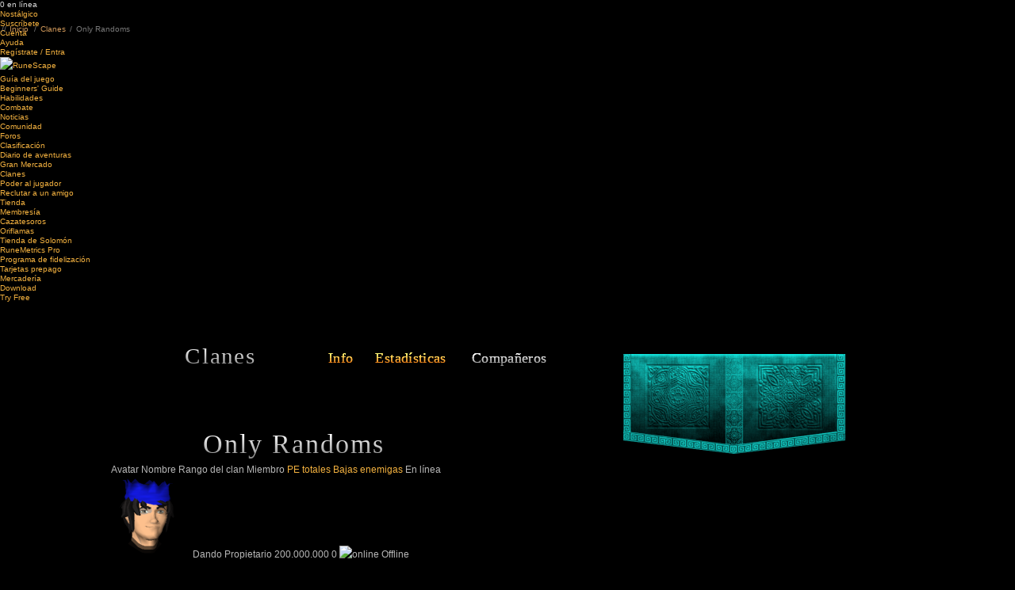

--- FILE ---
content_type: text/html; charset=ISO-8859-1
request_url: https://secure.runescape.com/m=clan-hiscores/l=6/members.ws?clanId=128017&ranking=-1&pageSize=30
body_size: 7315
content:

<!doctype html>
<head>
<link href="https://www.runescape.com/l=6/css/fonts-100.css" rel="stylesheet" />
<link type="text/css" rel="stylesheet" href="https://www.runescape.com/l=6/css/jagex/jquery_jscrollpane_css_2_0_0b11-100.css" />
<link href="https://www.runescape.com/l=6/css/c/rs2012-130.css" rel="stylesheet" />
<link href="https://www.runescape.com/l=6/css/global-101.css" rel="stylesheet" />
<link href="https://www.runescape.com/l=6/css/c/fonts-101.css" rel="stylesheet" type="text/css" media="all" />
<link rel="stylesheet" type="text/css" href="https://www.runescape.com/l=6/css/jagex/shadowbox-100.css"/>

<script src="https://www.runescape.com/l=6/js/c/responsive/vendor-1.js"></script>
<script src="https://ajax.googleapis.com/ajax/libs/jqueryui/1.8.16/jquery-ui.min.js"></script>
<script src="https://www.runescape.com/l=6/js/c/rs3/modernizr_3_0_0_min-100.js"></script>
<script type="text/javascript" src="https://www.runescape.com/l=6/js/jagex/jagex_cookie-100.js"></script>
<script type="text/javascript" src="https://www.runescape.com/l=6/js/jagex/jquery/jquery_placeholder_min-0.js"></script>
<script type="text/javascript" src="https://www.runescape.com/l=6/js/jagex/jquery/jquery_mousewheel_3_0_6-0.js"></script>
<script>window.JSON||document.write("<script src='https://www.runescape.com/l=6/js/jagex/json2.js'>\x3C/script>")</script>
<script type="text/javascript" src="https://www.runescape.com/l=6/js/jagex/jquery/jquery_jscrollpane_min_2_0_0b11-100.js"></script>
<script type="text/javascript" src="https://www.runescape.com/l=6/js/jagex/shadowbox-100.js"></script>
<script type="text/javascript" src="https://www.runescape.com/l=6/js/jagex/jquery/jquery_gradienttext-0.js"></script>
<script type="text/javascript" src="https://www.runescape.com/l=6/js/rs3/plugins-0.js"></script>
<script src="https://www.runescape.com/l=6/js/global-101.js"></script>
<title>RuneScape - MMORPG - The No.1 Free Online Multiplayer Game</title>
<meta name="keywords" content="MMORPG, free RPG games online, online multiplayer, role-playing, massively multiplayer games, mmo, RuneScape, Jagex" />
<meta name="description" content="Play RuneScape for free, and join a global community of millions as you complete quests and win enormous treasures in a 3D world full of magic and monsters." />

<link rel="icon" type="image/vnd.microsoft.icon" href="https://www.runescape.com/l=6/img/global/favicon.ico" />
<link rel="SHORTCUT ICON" href="https://www.runescape.com/l=6/img/global/favicon.ico" />
<link rel="apple-touch-icon" href="https://www.runescape.com/l=6/img/global/mobile.png?1">
<meta property="fb:app_id" content="174823375888281" />
<meta property="og:image" content="https://www.runescape.com/l=6/img/global/facebook.png" />

<meta property="og:title" content="RuneScape - MMORPG - The No.1 Free Online Multiplayer Game" />
<meta property="og:type" content="game" />
<meta property="og:site_name" content="RuneScape" />
<meta property="og:url" content="http://www.runescape.com/l=6" />
<meta property="og:description" content="Play RuneScape for free, and join a global community of millions as you complete quests and win enormous treasures in a 3D world full of magic and monsters." />
<meta name="google-site-verification" content="RFtGg-G07XweT7nQe032HocvnRPhJAsdZqrq4NX_Op8">

<link rel="stylesheet" type="text/css" href="http://www.runescape.com/l=6/css/clan_members-100.css"/>
<script type="text/javascript">
  $(document).ready(function() {
    $.get(
     "http://services.runescape.com/m=clan-home/l=6/properties.js?clanName=Only+Randoms",
     function(response) {
      if (response.recruiting === "true") {
       $(".RecruitingFlag").css("display","block");
      }
     },
     "json"
    );
   $("#clanUpdates").load("http://services.runescape.com/m=clan-home/l=6/clan/Only+Randoms #clanUpdatesBox");
  });
 </script>
<script style="text/javascript">
var data;


 function autocomplete_ON(fieldID) {
   fieldID.autocomplete(data, {
    matchContains: true,
    multiple: false
   });
 }
 function autocomplete_OFF() {
   fieldID.unbind();
 }
 $(document).ready(function() {
   data = ["Dando", "Tianicek", "Tiusha", "tesco store", "Hrob", "WoozyWangstr", "Cancur", "aggro potion", "Rangou129", "Jezus IX", "accel dbow", "x wobbuffet", "Coinky", "Jarko104", "bboy-ferdo", "henta tu", "[#TEM3GNEBN]", "v lese", "[#BNQV3I82R]", "kssss", "wufia", "Snoowie", "[#L814KLKTM]", "vlese2", "Cutwardfire", "la radio", "vlese1", "[#M895FL2BH]", "[#DUEWIU5B8]", "[#0DQOT870N]", "[#ZUR79NU4D]", "face of calm", "Rakosnik", "ks-kss", "Okno"];
   data.sort();
   for (i=0; i<data.length;i++)
   {
    data[i] = data[i].replace(" "," ");
   }
   var fieldID = $("#expandPlayerName");
   autocomplete_ON(fieldID);
 });
</script>
<link rel="stylesheet" type="text/css" href="http://www.runescape.com/l=6/css/clan_home-100.css"/>


</head>
<body class="es MyProfile" id='legacy'>
<div id="Background">
<div id="TopBackground">
<div id="BottomBackground">


<header class="header" role="banner">
<div class="header__container">
<div class="header-top">
<ul class="header-top__right">
<li class="header-top__right-option"><span id="playerCount">0</span> en línea</li>
<li class="header-top__right-option"><a class="header-top__right-link" href="https://oldschool.runescape.com/l=6/" data-test="nav-oldschool">Nostálgico</a></li>
<li class="header-top__right-option"><a class="header-top__right-link" href="https://payments.jagex.com/#/store/runescape/membership" data-test="nav-subscribe">Suscríbete</a></li>
<li class="header-top__right-option"><a class="header-top__right-link" href="https://www.runescape.com/l=6/account_settings" data-test="nav-account">Cuenta</a></li>
<li class="header-top__right-option"><a class="header-top__right-link" href="https://support.runescape.com/hc/en-gb" data-test="nav-support">Ayuda</a></li>
<li class="header-top__right-option">
<a class="header-top__right-link header-top__right-link--signin" id="inline" href="https://secure.runescape.com/m=weblogin/l=6/loginform?theme=runescape&amp;mod=clan-hiscores&amp;ssl=1&amp;dest=members.ws%3FclanId%3D128017%26ranking%3D-1%26pageSize%3D30" data-test="nav-signin">Regístrate / Entra</a>
</li>
</ul>
</div>
</div>
<div class="header__bg">
<div class="header__container">
<div class="header-second">
<div class="header-table">
<a class="header-second__logo" href="https://www.runescape.com/l=6/">
<img class="header-second__logo-image" src="https://www.runescape.com/l=6/img/rs3/global/header_logo.png" title="RuneScape" alt="RuneScape" />
</a>
<nav class="main-nav" id="main-nav">
<ul class="main-nav__list">
<li class="main-nav__item main-nav__item--group main-nav__item--game">
<a class="main-nav__heading" data-test="rsnav-guide" href="https://www.runescape.com/l=6/game-info">Guía del juego<span class="main-nav__expander"></span></a>
<ul class="main-nav__group">
<li class="main-nav__group-item"><a class="main-nav__group-item-link" data-test="rsnav-drop-beginner" href="https://www.runescape.com/l=6/game-guide/beginners-guide">Beginners' Guide</a></li>
<li class="main-nav__group-item"><a class="main-nav__group-item-link" data-test="rsnav-drop-skills" href="https://www.runescape.com/l=6/game-guide/skills">Habilidades</a></li>
<li class="main-nav__group-item"><a class="main-nav__group-item-link" data-test="rsnav-drop-combat" href="https://www.runescape.com/l=6/game-guide/combat">Combate</a></li>
</ul>
<li class="main-nav__item main-nav__item--news">
<a class="main-nav__heading" data-test="rsnav-news" href="https://secure.runescape.com/m=news/l=6/">Noticias</a>
</li>
<li class="main-nav__item main-nav__item--group main-nav__item--community">
<a class="main-nav__heading" data-test="rsnav-community" href="https://www.runescape.com/l=6/community">Comunidad<span class="main-nav__expander"></span></a>
<ul class="main-nav__group">
<li class="main-nav__group-item"><a class="main-nav__group-item-link" data-test="rsnav-drop-forums" href="https://secure.runescape.com/m=forum/l=6/forums">Foros</a></li>
<li class="main-nav__group-item"><a class="main-nav__group-item-link" data-test="rsnav-drop-hiscores" href="https://secure.runescape.com/m=hiscore/l=6/">Clasificación</a></li>
<li class="main-nav__group-item">
<a class="main-nav__group-item-link" data-test="rsnav-drop-log" href="http://services.runescape.com/m=adventurers-log/l=6/">Diario de aventuras</a>
</li>
<li class="main-nav__group-item"><a class="main-nav__group-item-link" data-test="rsnav-drop-exchange" href="http://services.runescape.com/m=itemdb_rs/l=6/">Gran Mercado</a></li>
<li class="main-nav__group-item"><a class="main-nav__group-item-link" data-test="rsnav-drop-clans" href="http://services.runescape.com/m=clan-home/l=6/">Clanes</a></li>
<li class="main-nav__group-item"><a class="main-nav__group-item-link" data-test="rsnav-drop-power" href="http://services.runescape.com/m=poll/l=6/">Poder al jugador</a></li>
<li class="main-nav__group-item"><a class="main-nav__group-item-link" data-test="rsnav-drop-recruit" href="http://services.runescape.com/m=friend-referral/l=6/">Reclutar a un amigo</a></li>
</ul>
</li>
<li class="main-nav__item main-nav__item--group main-nav__item--shop">
<a class="main-nav__heading" data-test="rsnav-shop" href="https://www.runescape.com/l=6/members_benefits">Tienda<span class="main-nav__expander"></span></a>
<ul class="main-nav__group">
<li class="main-nav__group-item main-nav__group-item--shop main-nav__group-item--shop-membe"><a class="main-nav__group-item-link" data-test="rsnav-drop-membership" href="https://www.runescape.com/l=6/members_benefits">Membresía</a></li>
<li class="main-nav__group-item main-nav__group-item--shop main-nav__group-item--shop-treas"><a class="main-nav__group-item-link" data-test="rsnav-drop-treasure" href="https://www.runescape.com/l=6/treasure-hunter">Cazatesoros</a></li>
<li class="main-nav__group-item main-nav__group-item--shop main-nav__group-item--shop-bonds"><a class="main-nav__group-item-link" data-test="rsnav-drop-bonds" href="https://www.runescape.com/l=6/bonds">Oriflamas</a></li>
<li class="main-nav__group-item main-nav__group-item--shop main-nav__group-item--shop-solom"><a class="main-nav__group-item-link" data-test="rsnav-drop-solomon" href="https://www.runescape.com/l=6/solomons-store">Tienda de Solomón</a></li>
<li class="main-nav__group-item main-nav__group-item--shop main-nav__group-item--shop-runemetrics"><a class="main-nav__group-item-link" data-test="rsnav-drop-rmpro" href="https://www.runescape.com/l=6/runemetrics">RuneMetrics Pro</a></li>
<li class="main-nav__group-item main-nav__group-item--shop main-nav__group-item--shop-loyal"><a class="main-nav__group-item-link" data-test="rsnav-drop-loyalty" href="https://www.runescape.com/l=6/loyalty">Programa de fidelización</a></li>
<li class="main-nav__group-item main-nav__group-item--shop main-nav__group-item--shop-cards"><a class="main-nav__group-item-link" data-test="rsnav-drop-cards" href="https://www.runescape.com/l=6/store_locator">Tarjetas prepago</a></li>
<li class="main-nav__group-item main-nav__group-item--shop main-nav__group-item--shop-merch"><a class="main-nav__group-item-link" data-test="rsnav-drop-merch" href="http://runescape.backstreetmerch.com" target="_blank">Mercadería</a></li>
</ul>
</li>
<li class="main-nav__item main-nav__item--download">
<a class="main-nav__heading" data-test="rsnav-download" href="https://www.runescape.com/l=6/download">Download</a>
</li>
<li class="main-nav__item main-nav__item--try">
<a id="try" class="main-nav__heading" data-test="rsnav-try" href="https://secure.runescape.com/m=account-creation/l=6/create_account?theme=runescape">Try Free</a>
</li>
</ul>
</nav>
</div>
</div>
</div>
</div>
</header>
<div id="CrumbTrail">
<div id="Trail">
<span>//</span><a class="first" href="http://www.runescape.com/l=6/title.ws"><span>Inicio</span></a>
<span>/</span>
<a href="http://services.runescape.com/m=clan-home/l=6/">Clanes</a> <span>/</span> Only Randoms

</div>
</div>
</div>

<div id="MainContentOuter" class="MyProfileOuter">
<div class="MainContentBg">
<div class="bottomBackground"></div>
<div class="MainContentTopBg">
<div class="MainContentBottomBg">
<div id="MainContent">
<div id="MainTitle">
<div class="Centre1">
<div class="Centre2">
<div class="gradientWrap">
<h3 class="gradientText">Clanes</h3>
<div class="gradientUnderline">
<div class="gradientUnderlineEnd">
<div class="underlineLeft"></div>
<div class="underLineCentre"></div>
<div class="underlineRight"></div>
</div>
</div>
</div>
</div>
</div>
</div>

<nav>
<div id="MyProfileNavi" class="SubNavigation">
<a href="http://services.runescape.com/m=clan-home/l=6/clan/Only+Randoms" class="HoverGradient" id="NavClanInfo">
<span class="Gradient_link4"><span style="position:relative">Info</span><span class="g1" aria-hidden="true">Info</span><span class="g2" aria-hidden="true">Info</span><span class="g3" aria-hidden="true">Info</span><span class="g4" aria-hidden="true">Info</span><span class="g5" aria-hidden="true">Info</span></span></a>
<a href="http://services.runescape.com/m=clan-hiscores/l=6/compare.ws?clanName=Only+Randoms" class="HoverGradient" id="NavClanstats">
<span class="Gradient_link4"><span style="position:relative">Estadísticas</span><span class="g1" aria-hidden="true">Estadísticas</span><span class="g2" aria-hidden="true">Estadísticas</span><span class="g3" aria-hidden="true">Estadísticas</span><span class="g4" aria-hidden="true">Estadísticas</span><span class="g5" aria-hidden="true">Estadísticas</span></span></a>
<div id="NavMembers" class="MenuItemTransparentBg"><span class="TransparentBg"><h5 class="TransparentText"><span class="Gradient_link4"><span style="position:relative">Compañeros</span><span aria-hidden="true" class="g1">Compañeros</span><span aria-hidden="true" class="g2">Compañeros</span><span aria-hidden="true" class="g3">Compañeros</span><span aria-hidden="true" class="g4">Compañeros</span><span aria-hidden="true" class="g5">Compañeros</span></span></h5></span><span class="TransparentBgLeft"></span></div>
</div>
</nav>
<div id="CrestWrapper" class="PlayerInfoInClan" data-displayname="Only+Randoms">
<img src="https://secure.runescape.com/m=avatar-rs/l=6/Only+Randoms/clanmotif.png?cachebust=1768443763066" alt="Only Randoms" class="WavingBanner"/>
</div>
<div id="MyName">
<b class="FlatHeader" id="playerTitle"></b>

<h2 class="Gradient NoFlourish"  >
<span class="G0">Only Randoms</span>
</h2>
</div>
<div id="clanmembers">
<div id="mainContentWrapper">
<div class="membersListTable">
<div class="headerRow">
<span class="avatar">Avatar</span>
<span class="name">Nombre</span>
<span class="clanRank">Rango del clan</span>
<span class="proStatus">Miembro</span>
<span class="totalXP"><a href="http://services.runescape.com/m=clan-hiscores/l=6/members.ws?clanId=128017&ranking=59">PE totales</a></span>
<span class="kills"><a href="http://services.runescape.com/m=clan-hiscores/l=6/members.ws?clanId=128017&ranking=61">Bajas enemigas</a></span>
<span class="onlineStatus">En línea</span>
</div> 
<div class="membersListRow">
<span class="hoverstateBorder"></span>
<span class="avatar"><img src="http://services.runescape.com/m=avatar-rs/l=6/Dando/chat.png?cachebust=1768443763067" alt="Dando" title="" /></span>
<span class="name">Dando</span>
<span class="clanRank">Propietario</span>
<span class="proStatus"></span>
<span class="totalXP">200.000.000</span>
<span class="kills">0</span>
<span class="onlineStatus">
<span class="imageIcon">
<img alt="online" src="https://www.runescape.com/l=6/img/global/myprofile/icon-status-red.png">
</span>
<span class="world">

Offline
</span>
</span>
<span class="hoverstate"></span>
<form action="http://services.runescape.com/m=hiscore/l=6/compare.ws" method="post" class="viewStats">
<input type="hidden" name="user1" value="Dando" />
<input class="gotoStats" type="submit" value="" />
</form>
</div>

<div class="membersListRow">
<span class="hoverstateBorder"></span>
<span class="avatar"><img src="http://services.runescape.com/m=avatar-rs/l=6/Tianicek/chat.png?cachebust=1768443763067" alt="Tianicek" title="" /></span>
<span class="name">Tianicek</span>
<span class="clanRank">Propietario adjunto</span>
<span class="proStatus"></span>
<span class="totalXP">2.717.585.709</span>
<span class="kills">0</span>
<span class="onlineStatus">
<span class="imageIcon">
<img alt="online" src="https://www.runescape.com/l=6/img/global/myprofile/icon-status-red.png">
</span>
<span class="world">

Offline
</span>
</span>
<span class="hoverstate"></span>
<form action="http://services.runescape.com/m=hiscore/l=6/compare.ws" method="post" class="viewStats">
<input type="hidden" name="user1" value="Tianicek" />
<input class="gotoStats" type="submit" value="" />
</form>
</div>

<div class="membersListRow">
<span class="hoverstateBorder"></span>
<span class="avatar"><img src="http://services.runescape.com/m=avatar-rs/l=6/Tiusha/chat.png?cachebust=1768443763067" alt="Tiusha" title="" /></span>
<span class="name">Tiusha</span>
<span class="clanRank">Administrador</span>
<span class="proStatus"></span>
<span class="totalXP">1.267.075.911</span>
<span class="kills">0</span>
<span class="onlineStatus">
<span class="imageIcon">
<img alt="online" src="https://www.runescape.com/l=6/img/global/myprofile/icon-status-red.png">
</span>
<span class="world">

Offline
</span>
</span>
<span class="hoverstate"></span>
<form action="http://services.runescape.com/m=hiscore/l=6/compare.ws" method="post" class="viewStats">
<input type="hidden" name="user1" value="Tiusha" />
<input class="gotoStats" type="submit" value="" />
</form>
</div>

<div class="membersListRow">
<span class="hoverstateBorder"></span>
<span class="avatar"><img src="http://services.runescape.com/m=avatar-rs/l=6/tesco%A0store/chat.png?cachebust=1768443763067" alt="tesco store" title="" /></span>
<span class="name">tesco store</span>
<span class="clanRank">Administrador</span>
<span class="proStatus"></span>
<span class="totalXP">1.013.503.701</span>
<span class="kills">0</span>
<span class="onlineStatus">
<span class="imageIcon">
<img alt="online" src="https://www.runescape.com/l=6/img/global/myprofile/icon-status-red.png">
</span>
<span class="world">

Offline
</span>
</span>
<span class="hoverstate"></span>
<form action="http://services.runescape.com/m=hiscore/l=6/compare.ws" method="post" class="viewStats">
<input type="hidden" name="user1" value="tesco%A0store" />
<input class="gotoStats" type="submit" value="" />
</form>
</div>

<div class="membersListRow">
<span class="hoverstateBorder"></span>
<span class="avatar"><img src="http://services.runescape.com/m=avatar-rs/l=6/Hrob/chat.png?cachebust=1768443763067" alt="Hrob" title="" /></span>
<span class="name">Hrob</span>
<span class="clanRank">General</span>
<span class="proStatus"></span>
<span class="totalXP">2.563.835.262</span>
<span class="kills">0</span>
<span class="onlineStatus">
<span class="imageIcon">
<img alt="online" src="https://www.runescape.com/l=6/img/global/myprofile/icon-status-red.png">
</span>
<span class="world">

Offline
</span>
</span>
<span class="hoverstate"></span>
<form action="http://services.runescape.com/m=hiscore/l=6/compare.ws" method="post" class="viewStats">
<input type="hidden" name="user1" value="Hrob" />
<input class="gotoStats" type="submit" value="" />
</form>
</div>

<div class="membersListRow">
<span class="hoverstateBorder"></span>
<span class="avatar"><img src="http://services.runescape.com/m=avatar-rs/l=6/WoozyWangstr/chat.png?cachebust=1768443763067" alt="WoozyWangstr" title="" /></span>
<span class="name">WoozyWangstr</span>
<span class="clanRank">Sargento</span>
<span class="proStatus"></span>
<span class="totalXP">191.434.477</span>
<span class="kills">0</span>
<span class="onlineStatus">
<span class="imageIcon">
<img alt="online" src="https://www.runescape.com/l=6/img/global/myprofile/icon-status-red.png">
</span>
<span class="world">

Offline
</span>
</span>
<span class="hoverstate"></span>
<form action="http://services.runescape.com/m=hiscore/l=6/compare.ws" method="post" class="viewStats">
<input type="hidden" name="user1" value="WoozyWangstr" />
<input class="gotoStats" type="submit" value="" />
</form>
</div>

<div class="membersListRow">
<span class="hoverstateBorder"></span>
<span class="avatar"><img src="http://services.runescape.com/m=avatar-rs/l=6/Cancur/chat.png?cachebust=1768443763067" alt="Cancur" title="" /></span>
<span class="name">Cancur</span>
<span class="clanRank">Cabo</span>
<span class="proStatus"></span>
<span class="totalXP">242.156.530</span>
<span class="kills">0</span>
<span class="onlineStatus">
<span class="imageIcon">
<img alt="online" src="https://www.runescape.com/l=6/img/global/myprofile/icon-status-red.png">
</span>
<span class="world">

Offline
</span>
</span>
<span class="hoverstate"></span>
<form action="http://services.runescape.com/m=hiscore/l=6/compare.ws" method="post" class="viewStats">
<input type="hidden" name="user1" value="Cancur" />
<input class="gotoStats" type="submit" value="" />
</form>
</div>

<div class="membersListRow">
<span class="hoverstateBorder"></span>
<span class="avatar"><img src="http://services.runescape.com/m=avatar-rs/l=6/aggro+potion/chat.png?cachebust=1768443763067" alt="aggro potion" title="" /></span>
<span class="name">aggro potion</span>
<span class="clanRank">Cabo</span>
<span class="proStatus"></span>
<span class="totalXP">31.699.476</span>
<span class="kills">0</span>
<span class="onlineStatus">
<span class="imageIcon">
<img alt="online" src="https://www.runescape.com/l=6/img/global/myprofile/icon-status-red.png">
</span>
<span class="world">

Offline
</span>
</span>
<span class="hoverstate"></span>
<form action="http://services.runescape.com/m=hiscore/l=6/compare.ws" method="post" class="viewStats">
<input type="hidden" name="user1" value="aggro+potion" />
<input class="gotoStats" type="submit" value="" />
</form>
</div>

<div class="membersListRow">
<span class="hoverstateBorder"></span>
<span class="avatar"><img src="http://services.runescape.com/m=avatar-rs/l=6/Rangou129/chat.png?cachebust=1768443763067" alt="Rangou129" title="" /></span>
<span class="name">Rangou129</span>
<span class="clanRank">Cabo</span>
<span class="proStatus"></span>
<span class="totalXP">1.350.003</span>
<span class="kills">0</span>
<span class="onlineStatus">
<span class="imageIcon">
<img alt="online" src="https://www.runescape.com/l=6/img/global/myprofile/icon-status-red.png">
</span>
<span class="world">

Offline
</span>
</span>
<span class="hoverstate"></span>
<form action="http://services.runescape.com/m=hiscore/l=6/compare.ws" method="post" class="viewStats">
<input type="hidden" name="user1" value="Rangou129" />
<input class="gotoStats" type="submit" value="" />
</form>
</div>

<div class="membersListRow">
<span class="hoverstateBorder"></span>
<span class="avatar"><img src="http://services.runescape.com/m=avatar-rs/l=6/Jezus+IX/chat.png?cachebust=1768443763067" alt="Jezus IX" title="" /></span>
<span class="name">Jezus IX</span>
<span class="clanRank">Cabo</span>
<span class="proStatus"></span>
<span class="totalXP">174.025</span>
<span class="kills">0</span>
<span class="onlineStatus">
<span class="imageIcon">
<img alt="online" src="https://www.runescape.com/l=6/img/global/myprofile/icon-status-red.png">
</span>
<span class="world">

Offline
</span>
</span>
<span class="hoverstate"></span>
<form action="http://services.runescape.com/m=hiscore/l=6/compare.ws" method="post" class="viewStats">
<input type="hidden" name="user1" value="Jezus+IX" />
<input class="gotoStats" type="submit" value="" />
</form>
</div>

<div class="membersListRow">
<span class="hoverstateBorder"></span>
<span class="avatar"><img src="http://services.runescape.com/m=avatar-rs/l=6/accel%A0dbow/chat.png?cachebust=1768443763067" alt="accel dbow" title="" /></span>
<span class="name">accel dbow</span>
<span class="clanRank">Cabo</span>
<span class="proStatus"></span>
<span class="totalXP">318.190.339</span>
<span class="kills">0</span>
<span class="onlineStatus">
<span class="imageIcon">
<img alt="online" src="https://www.runescape.com/l=6/img/global/myprofile/icon-status-red.png">
</span>
<span class="world">

Offline
</span>
</span>
<span class="hoverstate"></span>
<form action="http://services.runescape.com/m=hiscore/l=6/compare.ws" method="post" class="viewStats">
<input type="hidden" name="user1" value="accel%A0dbow" />
<input class="gotoStats" type="submit" value="" />
</form>
</div>

<div class="membersListRow">
<span class="hoverstateBorder"></span>
<span class="avatar"><img src="http://services.runescape.com/m=avatar-rs/l=6/x%A0wobbuffet/chat.png?cachebust=1768443763067" alt="x wobbuffet" title="" /></span>
<span class="name">x wobbuffet</span>
<span class="clanRank">Cabo</span>
<span class="proStatus"></span>
<span class="totalXP">3.102.945</span>
<span class="kills">0</span>
<span class="onlineStatus">
<span class="imageIcon">
<img alt="online" src="https://www.runescape.com/l=6/img/global/myprofile/icon-status-red.png">
</span>
<span class="world">

Offline
</span>
</span>
<span class="hoverstate"></span>
<form action="http://services.runescape.com/m=hiscore/l=6/compare.ws" method="post" class="viewStats">
<input type="hidden" name="user1" value="x%A0wobbuffet" />
<input class="gotoStats" type="submit" value="" />
</form>
</div>

<div class="membersListRow">
<span class="hoverstateBorder"></span>
<span class="avatar"><img src="http://services.runescape.com/m=avatar-rs/l=6/Coinky/chat.png?cachebust=1768443763067" alt="Coinky" title="" /></span>
<span class="name">Coinky</span>
<span class="clanRank">Cabo</span>
<span class="proStatus"></span>
<span class="totalXP">2.559.312</span>
<span class="kills">0</span>
<span class="onlineStatus">
<span class="imageIcon">
<img alt="online" src="https://www.runescape.com/l=6/img/global/myprofile/icon-status-red.png">
</span>
<span class="world">

Offline
</span>
</span>
<span class="hoverstate"></span>
<form action="http://services.runescape.com/m=hiscore/l=6/compare.ws" method="post" class="viewStats">
<input type="hidden" name="user1" value="Coinky" />
<input class="gotoStats" type="submit" value="" />
</form>
</div>

<div class="membersListRow">
<span class="hoverstateBorder"></span>
<span class="avatar"><img src="http://services.runescape.com/m=avatar-rs/l=6/Jarko104/chat.png?cachebust=1768443763067" alt="Jarko104" title="" /></span>
<span class="name">Jarko104</span>
<span class="clanRank">Cabo</span>
<span class="proStatus"></span>
<span class="totalXP">23.613</span>
<span class="kills">0</span>
<span class="onlineStatus">
<span class="imageIcon">
<img alt="online" src="https://www.runescape.com/l=6/img/global/myprofile/icon-status-red.png">
</span>
<span class="world">

Offline
</span>
</span>
<span class="hoverstate"></span>
<form action="http://services.runescape.com/m=hiscore/l=6/compare.ws" method="post" class="viewStats">
<input type="hidden" name="user1" value="Jarko104" />
<input class="gotoStats" type="submit" value="" />
</form>
</div>

<div class="membersListRow">
<span class="hoverstateBorder"></span>
<span class="avatar"><img src="http://services.runescape.com/m=avatar-rs/l=6/bboy-ferdo/chat.png?cachebust=1768443763067" alt="bboy-ferdo" title="" /></span>
<span class="name">bboy-ferdo</span>
<span class="clanRank">Cabo</span>
<span class="proStatus"></span>
<span class="totalXP">391.456</span>
<span class="kills">6</span>
<span class="onlineStatus">
<span class="imageIcon">
<img alt="online" src="https://www.runescape.com/l=6/img/global/myprofile/icon-status-red.png">
</span>
<span class="world">

Offline
</span>
</span>
<span class="hoverstate"></span>
<form action="http://services.runescape.com/m=hiscore/l=6/compare.ws" method="post" class="viewStats">
<input type="hidden" name="user1" value="bboy-ferdo" />
<input class="gotoStats" type="submit" value="" />
</form>
</div>

<div class="membersListRow">
<span class="hoverstateBorder"></span>
<span class="avatar"><img src="http://services.runescape.com/m=avatar-rs/l=6/henta+tu/chat.png?cachebust=1768443763067" alt="henta tu" title="" /></span>
<span class="name">henta tu</span>
<span class="clanRank">Recluta</span>
<span class="proStatus"></span>
<span class="totalXP">495.489</span>
<span class="kills">0</span>
<span class="onlineStatus">
<span class="imageIcon">
<img alt="online" src="https://www.runescape.com/l=6/img/global/myprofile/icon-status-red.png">
</span>
<span class="world">

Offline
</span>
</span>
<span class="hoverstate"></span>
<form action="http://services.runescape.com/m=hiscore/l=6/compare.ws" method="post" class="viewStats">
<input type="hidden" name="user1" value="henta+tu" />
<input class="gotoStats" type="submit" value="" />
</form>
</div>

<div class="membersListRow">
<span class="hoverstateBorder"></span>
<span class="avatar"><img src="http://services.runescape.com/m=avatar-rs/l=6/%5B%23TEM3GNEBN%5D/chat.png?cachebust=1768443763067" alt="[#TEM3GNEBN]" title="" /></span>
<span class="name">[#TEM3GNEBN]</span>
<span class="clanRank">Recluta</span>
<span class="proStatus"></span>
<span class="totalXP">12.467</span>
<span class="kills">0</span>
<span class="onlineStatus">
<span class="imageIcon">
<img alt="online" src="https://www.runescape.com/l=6/img/global/myprofile/icon-status-red.png">
</span>
<span class="world">

Offline
</span>
</span>
<span class="hoverstate"></span>
<form action="http://services.runescape.com/m=hiscore/l=6/compare.ws" method="post" class="viewStats">
<input type="hidden" name="user1" value="%5B%23TEM3GNEBN%5D" />
<input class="gotoStats" type="submit" value="" />
</form>
</div>

<div class="membersListRow">
<span class="hoverstateBorder"></span>
<span class="avatar"><img src="http://services.runescape.com/m=avatar-rs/l=6/v+lese/chat.png?cachebust=1768443763067" alt="v lese" title="" /></span>
<span class="name">v lese</span>
<span class="clanRank">Recluta</span>
<span class="proStatus"></span>
<span class="totalXP">234.724</span>
<span class="kills">0</span>
<span class="onlineStatus">
<span class="imageIcon">
<img alt="online" src="https://www.runescape.com/l=6/img/global/myprofile/icon-status-red.png">
</span>
<span class="world">

Offline
</span>
</span>
<span class="hoverstate"></span>
<form action="http://services.runescape.com/m=hiscore/l=6/compare.ws" method="post" class="viewStats">
<input type="hidden" name="user1" value="v+lese" />
<input class="gotoStats" type="submit" value="" />
</form>
</div>

<div class="membersListRow">
<span class="hoverstateBorder"></span>
<span class="avatar"><img src="http://services.runescape.com/m=avatar-rs/l=6/%5B%23BNQV3I82R%5D/chat.png?cachebust=1768443763067" alt="[#BNQV3I82R]" title="" /></span>
<span class="name">[#BNQV3I82R]</span>
<span class="clanRank">Recluta</span>
<span class="proStatus"></span>
<span class="totalXP">46.852</span>
<span class="kills">0</span>
<span class="onlineStatus">
<span class="imageIcon">
<img alt="online" src="https://www.runescape.com/l=6/img/global/myprofile/icon-status-red.png">
</span>
<span class="world">

Offline
</span>
</span>
<span class="hoverstate"></span>
<form action="http://services.runescape.com/m=hiscore/l=6/compare.ws" method="post" class="viewStats">
<input type="hidden" name="user1" value="%5B%23BNQV3I82R%5D" />
<input class="gotoStats" type="submit" value="" />
</form>
</div>

<div class="membersListRow">
<span class="hoverstateBorder"></span>
<span class="avatar"><img src="http://services.runescape.com/m=avatar-rs/l=6/kssss/chat.png?cachebust=1768443763067" alt="kssss" title="" /></span>
<span class="name">kssss</span>
<span class="clanRank">Recluta</span>
<span class="proStatus"></span>
<span class="totalXP">395.248</span>
<span class="kills">0</span>
<span class="onlineStatus">
<span class="imageIcon">
<img alt="online" src="https://www.runescape.com/l=6/img/global/myprofile/icon-status-red.png">
</span>
<span class="world">

Offline
</span>
</span>
<span class="hoverstate"></span>
<form action="http://services.runescape.com/m=hiscore/l=6/compare.ws" method="post" class="viewStats">
<input type="hidden" name="user1" value="kssss" />
<input class="gotoStats" type="submit" value="" />
</form>
</div>

<div class="membersListRow">
<span class="hoverstateBorder"></span>
<span class="avatar"><img src="http://services.runescape.com/m=avatar-rs/l=6/wufia/chat.png?cachebust=1768443763067" alt="wufia" title="" /></span>
<span class="name">wufia</span>
<span class="clanRank">Recluta</span>
<span class="proStatus"></span>
<span class="totalXP">190.048</span>
<span class="kills">0</span>
<span class="onlineStatus">
<span class="imageIcon">
<img alt="online" src="https://www.runescape.com/l=6/img/global/myprofile/icon-status-red.png">
</span>
<span class="world">

Offline
</span>
</span>
<span class="hoverstate"></span>
<form action="http://services.runescape.com/m=hiscore/l=6/compare.ws" method="post" class="viewStats">
<input type="hidden" name="user1" value="wufia" />
<input class="gotoStats" type="submit" value="" />
</form>
</div>

<div class="membersListRow">
<span class="hoverstateBorder"></span>
<span class="avatar"><img src="http://services.runescape.com/m=avatar-rs/l=6/Snoowie/chat.png?cachebust=1768443763067" alt="Snoowie" title="" /></span>
<span class="name">Snoowie</span>
<span class="clanRank">Recluta</span>
<span class="proStatus"></span>
<span class="totalXP">534.798</span>
<span class="kills">0</span>
<span class="onlineStatus">
<span class="imageIcon">
<img alt="online" src="https://www.runescape.com/l=6/img/global/myprofile/icon-status-red.png">
</span>
<span class="world">

Offline
</span>
</span>
<span class="hoverstate"></span>
<form action="http://services.runescape.com/m=hiscore/l=6/compare.ws" method="post" class="viewStats">
<input type="hidden" name="user1" value="Snoowie" />
<input class="gotoStats" type="submit" value="" />
</form>
</div>

<div class="membersListRow">
<span class="hoverstateBorder"></span>
<span class="avatar"><img src="http://services.runescape.com/m=avatar-rs/l=6/%5B%23L814KLKTM%5D/chat.png?cachebust=1768443763067" alt="[#L814KLKTM]" title="" /></span>
<span class="name">[#L814KLKTM]</span>
<span class="clanRank">Recluta</span>
<span class="proStatus"></span>
<span class="totalXP">269</span>
<span class="kills">0</span>
<span class="onlineStatus">
<span class="imageIcon">
<img alt="online" src="https://www.runescape.com/l=6/img/global/myprofile/icon-status-red.png">
</span>
<span class="world">

Offline
</span>
</span>
<span class="hoverstate"></span>
<form action="http://services.runescape.com/m=hiscore/l=6/compare.ws" method="post" class="viewStats">
<input type="hidden" name="user1" value="%5B%23L814KLKTM%5D" />
<input class="gotoStats" type="submit" value="" />
</form>
</div>

<div class="membersListRow">
<span class="hoverstateBorder"></span>
<span class="avatar"><img src="http://services.runescape.com/m=avatar-rs/l=6/vlese2/chat.png?cachebust=1768443763067" alt="vlese2" title="" /></span>
<span class="name">vlese2</span>
<span class="clanRank">Recluta</span>
<span class="proStatus"></span>
<span class="totalXP">563.068</span>
<span class="kills">0</span>
<span class="onlineStatus">
<span class="imageIcon">
<img alt="online" src="https://www.runescape.com/l=6/img/global/myprofile/icon-status-red.png">
</span>
<span class="world">

Offline
</span>
</span>
<span class="hoverstate"></span>
<form action="http://services.runescape.com/m=hiscore/l=6/compare.ws" method="post" class="viewStats">
<input type="hidden" name="user1" value="vlese2" />
<input class="gotoStats" type="submit" value="" />
</form>
</div>

<div class="membersListRow">
<span class="hoverstateBorder"></span>
<span class="avatar"><img src="http://services.runescape.com/m=avatar-rs/l=6/Cutwardfire/chat.png?cachebust=1768443763067" alt="Cutwardfire" title="" /></span>
<span class="name">Cutwardfire</span>
<span class="clanRank">Recluta</span>
<span class="proStatus"></span>
<span class="totalXP">324.904</span>
<span class="kills">0</span>
<span class="onlineStatus">
<span class="imageIcon">
<img alt="online" src="https://www.runescape.com/l=6/img/global/myprofile/icon-status-red.png">
</span>
<span class="world">

Offline
</span>
</span>
<span class="hoverstate"></span>
<form action="http://services.runescape.com/m=hiscore/l=6/compare.ws" method="post" class="viewStats">
<input type="hidden" name="user1" value="Cutwardfire" />
<input class="gotoStats" type="submit" value="" />
</form>
</div>

<div class="membersListRow">
<span class="hoverstateBorder"></span>
<span class="avatar"><img src="http://services.runescape.com/m=avatar-rs/l=6/la+radio/chat.png?cachebust=1768443763067" alt="la radio" title="" /></span>
<span class="name">la radio</span>
<span class="clanRank">Recluta</span>
<span class="proStatus"></span>
<span class="totalXP">340.495</span>
<span class="kills">0</span>
<span class="onlineStatus">
<span class="imageIcon">
<img alt="online" src="https://www.runescape.com/l=6/img/global/myprofile/icon-status-red.png">
</span>
<span class="world">

Offline
</span>
</span>
<span class="hoverstate"></span>
<form action="http://services.runescape.com/m=hiscore/l=6/compare.ws" method="post" class="viewStats">
<input type="hidden" name="user1" value="la+radio" />
<input class="gotoStats" type="submit" value="" />
</form>
</div>

<div class="membersListRow">
<span class="hoverstateBorder"></span>
<span class="avatar"><img src="http://services.runescape.com/m=avatar-rs/l=6/vlese1/chat.png?cachebust=1768443763067" alt="vlese1" title="" /></span>
<span class="name">vlese1</span>
<span class="clanRank">Recluta</span>
<span class="proStatus"></span>
<span class="totalXP">704.473</span>
<span class="kills">0</span>
<span class="onlineStatus">
<span class="imageIcon">
<img alt="online" src="https://www.runescape.com/l=6/img/global/myprofile/icon-status-red.png">
</span>
<span class="world">

Offline
</span>
</span>
<span class="hoverstate"></span>
<form action="http://services.runescape.com/m=hiscore/l=6/compare.ws" method="post" class="viewStats">
<input type="hidden" name="user1" value="vlese1" />
<input class="gotoStats" type="submit" value="" />
</form>
</div>

<div class="membersListRow">
<span class="hoverstateBorder"></span>
<span class="avatar"><img src="http://services.runescape.com/m=avatar-rs/l=6/%5B%23M895FL2BH%5D/chat.png?cachebust=1768443763067" alt="[#M895FL2BH]" title="" /></span>
<span class="name">[#M895FL2BH]</span>
<span class="clanRank">Recluta</span>
<span class="proStatus"></span>
<span class="totalXP">8.867</span>
<span class="kills">0</span>
<span class="onlineStatus">
<span class="imageIcon">
<img alt="online" src="https://www.runescape.com/l=6/img/global/myprofile/icon-status-red.png">
</span>
<span class="world">

Offline
</span>
</span>
<span class="hoverstate"></span>
<form action="http://services.runescape.com/m=hiscore/l=6/compare.ws" method="post" class="viewStats">
<input type="hidden" name="user1" value="%5B%23M895FL2BH%5D" />
<input class="gotoStats" type="submit" value="" />
</form>
</div>

<div class="membersListRow">
<span class="hoverstateBorder"></span>
<span class="avatar"><img src="http://services.runescape.com/m=avatar-rs/l=6/%5B%23DUEWIU5B8%5D/chat.png?cachebust=1768443763067" alt="[#DUEWIU5B8]" title="" /></span>
<span class="name">[#DUEWIU5B8]</span>
<span class="clanRank">Recluta</span>
<span class="proStatus"></span>
<span class="totalXP">53.245</span>
<span class="kills">0</span>
<span class="onlineStatus">
<span class="imageIcon">
<img alt="online" src="https://www.runescape.com/l=6/img/global/myprofile/icon-status-red.png">
</span>
<span class="world">

Offline
</span>
</span>
<span class="hoverstate"></span>
<form action="http://services.runescape.com/m=hiscore/l=6/compare.ws" method="post" class="viewStats">
<input type="hidden" name="user1" value="%5B%23DUEWIU5B8%5D" />
<input class="gotoStats" type="submit" value="" />
</form>
</div>

<div class="membersListRow">
<span class="hoverstateBorder"></span>
<span class="avatar"><img src="http://services.runescape.com/m=avatar-rs/l=6/%5B%230DQOT870N%5D/chat.png?cachebust=1768443763067" alt="[#0DQOT870N]" title="" /></span>
<span class="name">[#0DQOT870N]</span>
<span class="clanRank">Recluta</span>
<span class="proStatus"></span>
<span class="totalXP">12.330</span>
<span class="kills">0</span>
<span class="onlineStatus">
<span class="imageIcon">
<img alt="online" src="https://www.runescape.com/l=6/img/global/myprofile/icon-status-red.png">
</span>
<span class="world">

Offline
</span>
</span>
<span class="hoverstate"></span>
<form action="http://services.runescape.com/m=hiscore/l=6/compare.ws" method="post" class="viewStats">
<input type="hidden" name="user1" value="%5B%230DQOT870N%5D" />
<input class="gotoStats" type="submit" value="" />
</form>
</div>
</div> <div class="pagination">
<span class="dropDownLabel FlatHeader">Listar:</span>

<style>
  #pageSortingOptions.InPageDropDownNew.NoJS:hover .DropListWrapper,
  #pageSortingOptions.InPageDropDownNew.CSS3:hover .DropListWrapper{ top: -8px; }
  #pageSortingOptions.InPageDropDownNew.NoJS .DropListWrapper,
  #pageSortingOptions.InPageDropDownNew.CSS3 .DropListWrapper{ top: -46px; }
  #pageSortingOptions:hover { height: 74px; }
 </style>
<div class="InPageDropDownNew NoJS CSS3" id="pageSortingOptions" data-expand="74px">
<div class="Mask"></div>
<div class="DropListWrapper" data-retract="-46px">
<img src="https://www.runescape.com/l=6/img/global/header/nav/DropDownFlourish.png" class="Flourish" alt="">
<span class="firstValue">30 por página</span>
<ul>

<li><a href="http://services.runescape.com/m=clan-hiscores/l=6/members.ws?clanId=128017&ranking=-1&pageSize=15" >15 por página</a></li>

<li><a href="http://services.runescape.com/m=clan-hiscores/l=6/members.ws?clanId=128017&ranking=-1&pageSize=30" >30 por página</a></li>

<li><a href="http://services.runescape.com/m=clan-hiscores/l=6/members.ws?clanId=128017&ranking=-1&pageSize=45" >45 por página</a></li>
</ul>
</div>
</div>
<form method="get" action="http://services.runescape.com/m=clan-hiscores/l=6/members.ws#expanded" id="searchClanmateForm">

<div class="EncrustedInputBoxWrapper">
<div class="InputBoxLeft"><input  type='text' title="Busca un compañero de clan"  name='expandPlayerName' maxlength='12' size='33' value=""  id='expandPlayerName'  autocomplete="off"></div>
<div class="InputBoxRight"></div>
</div>
<input type="hidden" name="clanId" value="128017" />
<input type="hidden" name="ranking" value="-1" />
<input type="hidden" name="pageSize" value="30"/>
<span class="Button Button29" id="searchClanmate"><span><span><span class=""><b>Buscar</b></span><input value="submit" name="submit" type="submit" title="Buscar"/></span></span></span>
</form>
</div>
<div class="PageControlAdvanced">
<div class="PageControlAdvancedLeft">
<div class="PageControlAdvancedLast PageControlAdvancedDisabled">
<img src="https://www.runescape.com/l=6/img/global/page_control/advanced/Arrow_left.png" />
</div>
<div class="PageControlAdvancedDisabled">
<img src="https://www.runescape.com/l=6/img/global/page_control/advanced/Arrow_left.png" />
</div>
</div> 
<div class="PageControlAdvancedMiddle ">
<ul>
<li class="PageControlAdvancedEllipse"></li>
<li></li>
<li></li>
<li></li>
<li></li>
<li class="InputField">
<form method="post" action="?clanId=128017&ranking=-1&pageSize=30">
<div class="PageInput">
<input type="text" name="pageNum" value="1" maxlength="6" />
<input type="submit" name="grrclient" value="grr" style="width:0px;height:0px;padding:0px;margin:0px;font-size:0px;border:0px;float: left;"/>
</div> </form>
</li>

<li><a href="?clanId=128017&ranking=-1&pageSize=30&pageNum=2">2</a></li>

<li></li>
<li></li>
<li></li>
<li class="PageControlAdvancedEllipse"></li>
</ul>
</div> <div class="PageControlAdvancedRight">
<a class="HoverImg PageControlAdvancedLast" href="?clanId=128017&ranking=-1&pageSize=30&pageNum=2">
<img src="https://www.runescape.com/l=6/img/global/page_control/advanced/Arrow_right.png" />
</a> <a class="HoverImg" href="?clanId=128017&ranking=-1&pageSize=30&pageNum=2">
<img src="https://www.runescape.com/l=6/img/global/page_control/advanced/Arrow_right.png" />
</a>
</div> 
</div> 
<div id="clanUpdates"></div>
</div> </div>
<script type="text/javascript">
 function clanMembersMemberState(){
  var memberRows=$('.membersListRow'),playerNames=[],counter=0,currentName="";
  if(memberRows.length > 0){
            memberRows.each(function() {
             currentName=$('.name',this).text();
             if(currentName[0]=='['){
              currentName='';
             }
             playerNames.push(currentName);
            });
            $.ajax({
             url: "http://services.runescape.com/m=website-data/l=6/playerDetails.ws?membership=true&names=" + JSON.stringify(playerNames),
                dataType: "jsonp",
                success: function(response) {
     memberRows.each(function(){
      if(typeof(response[counter].member) !== 'undefined' && response[counter].member){
       $('.proStatus',this).html('<img src="https://www.runescape.com/l=6/img/rs3/members_icon_small.png" alt="member" title="member" />');
      }
      counter++;
     });
                }
            });
  }
 }
 $(document).ready(clanMembersMemberState());
</script>
</div>
</div>
</div>
</div>
</div>
</div>
</div>

<footer class="footer" role="contentinfo">
<div class="footer__inner">
<a href="https://www.jagex.com/" class="footer__jagex ext" data-title="footer_jagex">Jagex</a>
<div class="footer__paragraph">
<p>This website and its contents are copyright &copy; 1999 - 2026 Jagex Ltd.</p>
<p>220 Science Park, Cambridge, CB4 0WA, United Kingdom</p>
<p>Use of this website is subject to our <a id="footerTermsLink" href="https://www.jagex.com/terms/terms.ws" class="ext footer__paragraph__link" data-title="footer_terms">Terms &amp; Conditions</a> and <a id="footerPrivacyLink" href="http://www.jagex.com/privacy/privacy.ws" class="ext footer__paragraph__link" data-title="footer_privacy">Privacy Policy</a>.</p>
<p><a id="footerRulesLink" href="https://www.runescape.com/l=6/game-guide/rules" class="ext footer__paragraph__link footer__paragraph__link--rules">Rules of RuneScape</a><a id="footerCookiesLink" href="https://www.jagex.com/terms/cookies.ws" class="ext footer__paragraph__link" data-title="footer_changecookie">Change Cookie Settings</a></p>
</div>


<div class="language" id="footerSelectLanguage">
<div class="language__inner">
<ul class="language__list">
<li class="language__list__item--es language__list__item"><span class="language__item__span language__item__span">Español (Latinoamérica)
</span></li>
<li class="language__list__item--en language__list__item"><a class="language__item__link language__item__link" href="https://www.runescape.com/?set_lang=0">English</a></li>
<li class="language__list__item--de language__list__item"><a class="language__item__link language__item__link" href="https://www.runescape.com/l=1/?set_lang=1">Deutsch</a></li>
<li class="language__list__item--fr language__list__item"><a class="language__item__link language__item__link" href="https://www.runescape.com/l=2/?set_lang=2">Français</a></li>
<li class="language__list__item--pt language__list__item"><a class="language__item__link language__item__link" href="https://www.runescape.com/l=3/?set_lang=3">Português (BR)</a></li>
</ul>
</div>
</div>
</div>
</footer>
<script type="text/javascript">
 var loggedIn = -1;
 var pageLocation = 'https://secure.runescape.com/m=clan-hiscores/l=6/members.ws%3FclanId%3D128017%26ranking%3D-1%26pageSize%3D30';
 var baseURL = 'https://www.runescape.com/l=6';
</script>
<script type="text/javascript" src="https://www.runescape.com/l=6/js/rs3/plugins-0.js"></script>
<script type="text/javascript" src="https://www.runescape.com/l=6/js/c/rs3/functions-110.js" async defer></script>
<script>
 var RESPONSIVE = RESPONSIVE || {};
 RESPONSIVE.constant = RESPONSIVE.constant || {};
 
 
  RESPONSIVE.constant.user = {
   language: 6,
   isLoggedIn: 0
  };
 
</script>
<script type="text/javascript" src="https://www.runescape.com/l=6/js/rs3/gtm-100.js"></script>

<script>(function(){function c(){var b=a.contentDocument||a.contentWindow.document;if(b){var d=b.createElement('script');d.innerHTML="window.__CF$cv$params={r:'9be1e82a6d296c75',t:'MTc2ODQ0Mzc2My4wMDAwMDA='};var a=document.createElement('script');a.nonce='';a.src='/cdn-cgi/challenge-platform/scripts/jsd/main.js';document.getElementsByTagName('head')[0].appendChild(a);";b.getElementsByTagName('head')[0].appendChild(d)}}if(document.body){var a=document.createElement('iframe');a.height=1;a.width=1;a.style.position='absolute';a.style.top=0;a.style.left=0;a.style.border='none';a.style.visibility='hidden';document.body.appendChild(a);if('loading'!==document.readyState)c();else if(window.addEventListener)document.addEventListener('DOMContentLoaded',c);else{var e=document.onreadystatechange||function(){};document.onreadystatechange=function(b){e(b);'loading'!==document.readyState&&(document.onreadystatechange=e,c())}}}})();</script><script defer src="https://static.cloudflareinsights.com/beacon.min.js/vcd15cbe7772f49c399c6a5babf22c1241717689176015" integrity="sha512-ZpsOmlRQV6y907TI0dKBHq9Md29nnaEIPlkf84rnaERnq6zvWvPUqr2ft8M1aS28oN72PdrCzSjY4U6VaAw1EQ==" data-cf-beacon='{"rayId":"9be1e82a6d296c75","version":"2025.9.1","serverTiming":{"name":{"cfExtPri":true,"cfEdge":true,"cfOrigin":true,"cfL4":true,"cfSpeedBrain":true,"cfCacheStatus":true}},"token":"3e8cc86d752940948818324e2d06fad4","b":1}' crossorigin="anonymous"></script>
